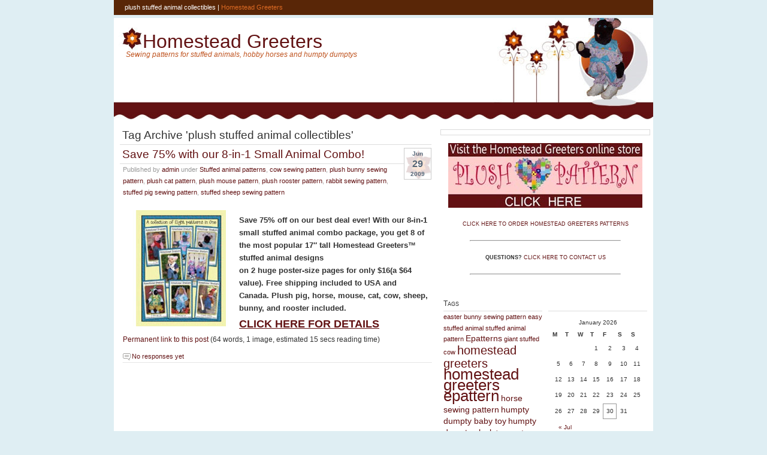

--- FILE ---
content_type: text/html; charset=UTF-8
request_url: http://www.homesteadgreeters.com/?tag=plush-stuffed-animal-collectibles
body_size: 50250
content:
<!DOCTYPE html PUBLIC "-//W3C//DTD XHTML 1.0 Transitional//EN" "http://www.w3.org/TR/xhtml1/DTD/xhtml1-transitional.dtd">
<html xmlns="http://www.w3.org/1999/xhtml">
<head profile="http://gmpg.org/xfn/1">
	<title>Plush Stuffed Animal Collectibles | Homestead Greeters</title>
	<meta http-equiv="Content-Type" content="text/html; charset=UTF-8" />
	<meta name="generator" content="WordPress 2.7.1" /> <!-- leave this for stats please -->
	<style type="text/css" media="screen">
		@import url( http://www.homesteadgreeters.com/wp-content/themes/retrocafe3colright/style.css );
	</style>
	<link rel="alternate" type="application/rss+xml" title="RSS 2.0" href="http://www.homesteadgreeters.com/?feed=rss2" />
	<link rel="alternate" type="text/xml" title="RSS .92" href="http://www.homesteadgreeters.com/?feed=rss" />
	<link rel="alternate" type="application/atom+xml" title="Atom 0.3" href="http://www.homesteadgreeters.com/?feed=atom" />

	<link rel="pingback" href="http://www.homesteadgreeters.com/xmlrpc.php" />
    	<link rel='archives' title='July 2009' href='http://www.homesteadgreeters.com/?m=200907' />
	<link rel='archives' title='June 2009' href='http://www.homesteadgreeters.com/?m=200906' />
		<link rel="EditURI" type="application/rsd+xml" title="RSD" href="http://www.homesteadgreeters.com/xmlrpc.php?rsd" />
<link rel="wlwmanifest" type="application/wlwmanifest+xml" href="http://www.homesteadgreeters.com/wp-includes/wlwmanifest.xml" /> 
<meta name="generator" content="WordPress 2.7.1" />


<!-- all in one seo pack 1.5.7 [-1,-1] -->
<link rel="canonical" href="http://www.homesteadgreeters.com/?tag=plush-stuffed-animal-collectibles" />
<!-- /all in one seo pack -->
<script type="text/javascript" src="http://www.homesteadgreeters.com/wp-content/plugins/audio-player/assets/audio-player.js?ver=20080825040617"></script>
<script type="text/javascript">AudioPlayer.setup("http://www.homesteadgreeters.com/wp-content/plugins/audio-player/assets/player.swf?ver=20080825040617", {width:"290",animation:"yes",encode:"yes",initialvolume:"60",remaining:"no",noinfo:"no",buffer:"5",checkpolicy:"no",rtl:"no",bg:"E5E5E5",text:"333333",leftbg:"CCCCCC",lefticon:"333333",volslider:"666666",voltrack:"FFFFFF",rightbg:"B4B4B4",rightbghover:"999999",righticon:"333333",righticonhover:"FFFFFF",track:"FFFFFF",loader:"009900",border:"CCCCCC",tracker:"DDDDDD",skip:"666666",pagebg:"FFFFFF",transparentpagebg:"yes"});</script>

<link rel="stylesheet" href="http://www.homesteadgreeters.com/wp-content/plugins/dd-formmailer/dd-formmailer.css" type="text/css" media="screen" />
<style type="text/css">
  #splash
  {
  background:url(http://www.homesteadgreeters.com/wp-content/themes/retrocafe3colright/img/header.jpg) no-repeat center;
  height:170px;
  width:900px;
}
</style>


<link rel="shortcut icon" type="image/ico" href="flower.ico">     


</head>
  <body>

<div id="logo">

<P>  plush stuffed animal collectibles | <a href="http://www.homesteadgreeters.com">Homestead Greeters</a></P>

</div>

<div id="splash">
<div id="header">

	<h1><a href="http://www.homesteadgreeters.com" title="Homestead Greeters">Homestead Greeters</a></h1>		
	<div id="desc">Sewing patterns for stuffed animals, hobby horses and humpty dumptys</div>

</div>
</div>

<div id="main">

	<div id="content">

                              <h2 class="post-title">
          Tag Archive 'plush stuffed animal collectibles'
        </h2>

              	    	        <div class="post" id="post-27">
            <p class="date">
            <span class="month">
              Jun            </span>
            <span class="day">
              29            </span>
            <span class="year">
              2009            </span>
          </p>
            <h2 class="title"><a href="http://www.homesteadgreeters.com/?p=27" rel="bookmark">Save 75% with our 8-in-1 Small Animal Combo!</a></h2>
            <div class="meta">
				      <p>Published by <a href="http://www.homesteadgreeters.com/?author=1" title="Posts by admin">admin</a>  under <a href="http://www.homesteadgreeters.com/?cat=3" title="View all posts in Stuffed animal patterns" rel="category">Stuffed animal patterns</a>, <a href="http://www.homesteadgreeters.com/?cat=11" title="View all posts in cow sewing pattern" rel="category">cow sewing pattern</a>, <a href="http://www.homesteadgreeters.com/?cat=25" title="View all posts in plush bunny sewing pattern" rel="category">plush bunny sewing pattern</a>, <a href="http://www.homesteadgreeters.com/?cat=16" title="View all posts in plush cat pattern" rel="category">plush cat pattern</a>, <a href="http://www.homesteadgreeters.com/?cat=15" title="View all posts in plush mouse pattern" rel="category">plush mouse pattern</a>, <a href="http://www.homesteadgreeters.com/?cat=22" title="View all posts in plush rooster pattern" rel="category">plush rooster pattern</a>, <a href="http://www.homesteadgreeters.com/?cat=10" title="View all posts in rabbit sewing pattern" rel="category">rabbit sewing pattern</a>, <a href="http://www.homesteadgreeters.com/?cat=21" title="View all posts in stuffed pig sewing pattern" rel="category">stuffed pig sewing pattern</a>, <a href="http://www.homesteadgreeters.com/?cat=20" title="View all posts in stuffed sheep sewing pattern" rel="category">stuffed sheep sewing pattern</a> </p>
			      </div>
			      <div class="entry">
              <p style="margin-left: 9; margin-right: 3; margin-top: 8; margin-bottom: 4" align="left">
            <img border="0" src="images/150small2.jpg" align="left"/></p>
<p style="margin-top: 10; margin-bottom: 10; margin-right:6" align="left">
            <font face="arial,sans-serif" size="2"><b>Save 75% off on our best deal ever! With our 8-in-1 small stuffed animal combo package, you get 8 of the most popular 17&#8243; tall Homestead Greeters™ stuffed animal designs<br />
on 2 huge poster-size pages for only $16(a $64 value). Free shipping included to USA and Canada. Plush pig, horse, mouse, cat, cow, sheep, bunny, and rooster included.<br />
</b></font></p>
<p style="margin-top: 10; margin-bottom: 10; margin-right:6" align="left">
            <u><b><font face="arial,sans-serif" size="4" color="#990000"><a href="http://www.stuffedanimalspatterns.com/stuffed_animal_pattern.html">CLICK HERE FOR DETAILS</a></font></b></u></p>


<div class="post-teaser-block"><a href="http://www.homesteadgreeters.com/?p=27" title="Permanent Link: Save 75% with our 8-in-1 Small Animal Combo!" rel="bookmark">Permanent link to this post</a> (64 words, 1 image, estimated 15  secs reading time)</div>                    			</div>
            <p class="comments">
              <a href="http://www.homesteadgreeters.com/?p=27#respond" title="Comment on Save 75% with our 8-in-1 Small Animal Combo!">No responses yet</a>            </p>	          
	        </div>
            <p align="center"></p>
	</div>
  	<div id="sidebar" class="sidecol">

  <div class="ad_block">
	<div class="ad300">
		<!-- Insert your ad with a width of 300px or less code here. -->
	</div>				
</div>
<center>
<!-- Insert your ad with a width of 468px code here - suggested colors below. -->


<a href="http://www.plushpattern.com" target="_blank" rel="nofollow"><img src="http://www.homesteadgreeters.com/images/ppbanner4.jpg" border="2">
<br><br></a>
<h5>
<a href="http://www.plushpattern.com" target="_blank" rel="nofollow">CLICK HERE TO ORDER HOMESTEAD GREETERS PATTERNS</h5></a>
<br />
<hr width="250">
<br>
<h5><b>QUESTIONS?</b>
<a href="http://www.homesteadgreeters.com/?page_id=2" target="_blank" rel="nofollow">
CLICK HERE TO CONTACT US</h5></a>
<br>
<hr width="250">
<br /><br />


	
</center>





		<div id="sidebar_left" class="sidecol">
	<ul>

<li id="tag_cloud" class="widget widget_tag_cloud"><h2 class="widgettitle">Tags</h2>
<a href='http://www.homesteadgreeters.com/?tag=easter-bunny-sewing-pattern' class='tag-link-67' title='1 topic' style='font-size: 8pt;'>easter bunny sewing pattern</a>
<a href='http://www.homesteadgreeters.com/?tag=easy-stuffed-animal-stuffed-animal-pattern' class='tag-link-55' title='1 topic' style='font-size: 8pt;'>easy stuffed animal stuffed animal pattern</a>
<a href='http://www.homesteadgreeters.com/?tag=epatterns' class='tag-link-28' title='2 topics' style='font-size: 10.333333333333pt;'>Epatterns</a>
<a href='http://www.homesteadgreeters.com/?tag=giant-stuffed-cow' class='tag-link-69' title='1 topic' style='font-size: 8pt;'>giant stuffed cow</a>
<a href='http://www.homesteadgreeters.com/?tag=homestead-greeters' class='tag-link-8' title='4 topics' style='font-size: 15pt;'>homestead greeters</a>
<a href='http://www.homesteadgreeters.com/?tag=homestead-greeters-epattern' class='tag-link-111' title='6 topics' style='font-size: 19.666666666667pt;'>homestead greeters epattern</a>
<a href='http://www.homesteadgreeters.com/?tag=horse-sewing-pattern' class='tag-link-13' title='2 topics' style='font-size: 10.333333333333pt;'>horse sewing pattern</a>
<a href='http://www.homesteadgreeters.com/?tag=humpty-dumpty-baby-toy' class='tag-link-258' title='2 topics' style='font-size: 10.333333333333pt;'>humpty dumpty baby toy</a>
<a href='http://www.homesteadgreeters.com/?tag=humpty-dumpty-plush' class='tag-link-260' title='2 topics' style='font-size: 10.333333333333pt;'>humpty dumpty plush</a>
<a href='http://www.homesteadgreeters.com/?tag=humpty-dumpty-sewing-pattern' class='tag-link-42' title='1 topic' style='font-size: 8pt;'>humpty dumpty sewing pattern</a>
<a href='http://www.homesteadgreeters.com/?tag=humpty-dumpty-stuffed' class='tag-link-259' title='2 topics' style='font-size: 10.333333333333pt;'>humpty dumpty stuffed</a>
<a href='http://www.homesteadgreeters.com/?tag=instant-download-sewing-pattern' class='tag-link-43' title='7 topics' style='font-size: 22pt;'>instant download sewing pattern</a>
<a href='http://www.homesteadgreeters.com/?tag=large-horse-plush-pattern' class='tag-link-62' title='2 topics' style='font-size: 10.333333333333pt;'>large horse plush pattern</a>
<a href='http://www.homesteadgreeters.com/?tag=large-stuffed-bull-pattern' class='tag-link-70' title='1 topic' style='font-size: 8pt;'>large stuffed bull pattern</a>
<a href='http://www.homesteadgreeters.com/?tag=mad-cow' class='tag-link-68' title='1 topic' style='font-size: 8pt;'>mad cow</a>
<a href='http://www.homesteadgreeters.com/?tag=novelty-plush-stuffed-animal' class='tag-link-51' title='2 topics' style='font-size: 10.333333333333pt;'>novelty plush stuffed animal</a>
<a href='http://www.homesteadgreeters.com/?tag=pig-doll-pattern' class='tag-link-87' title='2 topics' style='font-size: 10.333333333333pt;'>pig doll pattern</a>
<a href='http://www.homesteadgreeters.com/?tag=plush-cat' class='tag-link-60' title='1 topic' style='font-size: 8pt;'>plush cat</a>
<a href='http://www.homesteadgreeters.com/?tag=plush-cat-pattern-download' class='tag-link-47' title='1 topic' style='font-size: 8pt;'>plush cat  pattern download</a>
<a href='http://www.homesteadgreeters.com/?tag=plush-cow' class='tag-link-59' title='3 topics' style='font-size: 12.666666666667pt;'>plush cow</a>
<a href='http://www.homesteadgreeters.com/?tag=plush-cow-pattern-download' class='tag-link-45' title='1 topic' style='font-size: 8pt;'>plush cow pattern download</a>
<a href='http://www.homesteadgreeters.com/?tag=plush-giant-bunny-pattern' class='tag-link-65' title='2 topics' style='font-size: 10.333333333333pt;'>plush giant bunny pattern</a>
<a href='http://www.homesteadgreeters.com/?tag=plush-horse' class='tag-link-58' title='2 topics' style='font-size: 10.333333333333pt;'>plush horse</a>
<a href='http://www.homesteadgreeters.com/?tag=plush-horse-pattern-download' class='tag-link-49' title='1 topic' style='font-size: 8pt;'>plush horse  pattern download</a>
<a href='http://www.homesteadgreeters.com/?tag=plush-humpty-dumpty-sewing' class='tag-link-262' title='2 topics' style='font-size: 10.333333333333pt;'>plush humpty dumpty sewing</a>
<a href='http://www.homesteadgreeters.com/?tag=plush-mouse' class='tag-link-57' title='1 topic' style='font-size: 8pt;'>plush mouse</a>
<a href='http://www.homesteadgreeters.com/?tag=plush-mouse-pattern' class='tag-link-15' title='1 topic' style='font-size: 8pt;'>plush mouse pattern</a>
<a href='http://www.homesteadgreeters.com/?tag=plush-mouse-pattern-download' class='tag-link-48' title='1 topic' style='font-size: 8pt;'>plush mouse  pattern download</a>
<a href='http://www.homesteadgreeters.com/?tag=plush-pig' class='tag-link-56' title='2 topics' style='font-size: 10.333333333333pt;'>plush pig</a>
<a href='http://www.homesteadgreeters.com/?tag=plush-pig-pattern-download' class='tag-link-46' title='1 topic' style='font-size: 8pt;'>plush pig pattern download</a>
<a href='http://www.homesteadgreeters.com/?tag=plush-rabbit' class='tag-link-66' title='1 topic' style='font-size: 8pt;'>plush rabbit</a>
<a href='http://www.homesteadgreeters.com/?tag=plush-sewing-pattern-for-country-dolls' class='tag-link-29' title='1 topic' style='font-size: 8pt;'>plush sewing pattern for country dolls</a>
<a href='http://www.homesteadgreeters.com/?tag=plush-sewing-pattern-for-hobby-horse' class='tag-link-26' title='1 topic' style='font-size: 8pt;'>plush sewing pattern for hobby horse</a>
<a href='http://www.homesteadgreeters.com/?tag=plush-sheep' class='tag-link-61' title='2 topics' style='font-size: 10.333333333333pt;'>plush sheep</a>
<a href='http://www.homesteadgreeters.com/?tag=plush-stuffed-animal-collectibles' class='tag-link-50' title='1 topic' style='font-size: 8pt;'>plush stuffed animal collectibles</a>
<a href='http://www.homesteadgreeters.com/?tag=plush-stuffed-animal-items' class='tag-link-52' title='2 topics' style='font-size: 10.333333333333pt;'>plush stuffed animal items</a>
<a href='http://www.homesteadgreeters.com/?tag=plush-stuffed-animal-toy' class='tag-link-53' title='1 topic' style='font-size: 8pt;'>plush stuffed animal toy</a>
<a href='http://www.homesteadgreeters.com/?tag=sewing-pattern-for-horse' class='tag-link-63' title='2 topics' style='font-size: 10.333333333333pt;'>sewing pattern for horse</a>
<a href='http://www.homesteadgreeters.com/?tag=sleep-stuffed-animal-sewing-pattern' class='tag-link-54' title='1 topic' style='font-size: 8pt;'>sleep stuffed animal sewing pattern</a>
<a href='http://www.homesteadgreeters.com/?tag=stuffed-animal-pattern-instant-download' class='tag-link-44' title='1 topic' style='font-size: 8pt;'>stuffed animal pattern instant download</a>
<a href='http://www.homesteadgreeters.com/?tag=stuffed-animal-patterns' class='tag-link-3' title='3 topics' style='font-size: 12.666666666667pt;'>Stuffed animal patterns</a>
<a href='http://www.homesteadgreeters.com/?tag=stuffed-animal-sewing-pattern' class='tag-link-64' title='2 topics' style='font-size: 10.333333333333pt;'>stuffed animal sewing pattern</a>
<a href='http://www.homesteadgreeters.com/?tag=traditional-paper-patterns' class='tag-link-232' title='2 topics' style='font-size: 10.333333333333pt;'>traditional paper patterns</a>
<a href='http://www.homesteadgreeters.com/?tag=used-humpty-dumpty' class='tag-link-261' title='2 topics' style='font-size: 10.333333333333pt;'>used humpty dumpty</a>
<a href='http://www.homesteadgreeters.com/?tag=vintage-pattern' class='tag-link-139' title='5 topics' style='font-size: 17.333333333333pt;'>vintage pattern</a></li>
<li id="search" class="widget widget_search"><form method="get" id="searchform" action="http://www.homesteadgreeters.com/" >
	<label class="hidden" for="s">Search for:</label>
	<div><input type="text" value="" name="s" id="s" />
	<input type="submit" id="searchsubmit" value="Search" />
	</div>
	</form></li>
<li id="linkcat-2" class="widget widget_links"><h2 class="widgettitle">Blogroll</h2>

	<ul class='xoxo blogroll'>
<li><a href="http://www.drapetables.com" rel="me" title="DIY drape tables wood tables for draping interior designer fabric" target="_blank">Designer Drape Tables</a></li>
<li><a href="http://www.hobbyhorsepattern.com" rel="me" title="HobbyHorsePattern.com Hobby horse plans, diy sewing pattern for plush hobby horse stick horse" target="_blank">Hobby Horse Patterns</a></li>
<li><a href="http://www.humptydumptypattern.com" rel="me" title="HumptyDumptyPattern.com How to make a humpty dumpty plans, sewing pattern for plush humpty dumpty" target="_blank">Humpty Dumpty Patterns</a></li>
<li><a href="http://www.in-stone.com" rel="me" title="Architectural products including stone wood and cast aluminum home decor" target="_blank">In-Stone.com Architectural Products Division</a></li>
<li><a href="http://www.plushpattern.com" rel="me" title="PlushPattern.com Plush pattern stuffed animal sewing patterns bunny bear horse cow donkey" target="_blank">Plush Pattern</a></li>
<li><a href="http://www.stuffedanimalspatterns.com" rel="me" title="StuffedAnimalsPatterns.com Stuffed Animals Patterns sewing design pattern, patterns for stuffed animals" target="_blank">Stuffed Animals Patterns</a></li>

	</ul>
</li>

	<li id="pages" class="widget widget_pages">		<h2 class="widgettitle">Pages</h2>
		<ul>
			<li class="page_item page-item-2"><a href="http://www.homesteadgreeters.com/?page_id=2" title="Contact Us">Contact Us</a></li>
<li class="page_item page-item-10"><a href="http://www.homesteadgreeters.com/?page_id=10" title="Links">Links</a></li>
		</ul>
	</li>
<li id="categories-471080721" class="widget widget_categories"><h2 class="widgettitle">Categories</h2>
		<ul>
			<li class="cat-item cat-item-18"><a href="http://www.homesteadgreeters.com/?cat=18" title="View all posts filed under country doll pattern">country doll pattern</a>
</li>
	<li class="cat-item cat-item-11"><a href="http://www.homesteadgreeters.com/?cat=11" title="View all posts filed under cow sewing pattern">cow sewing pattern</a>
</li>
	<li class="cat-item cat-item-14"><a href="http://www.homesteadgreeters.com/?cat=14" title="View all posts filed under donkey sewing pattern">donkey sewing pattern</a>
</li>
	<li class="cat-item cat-item-19"><a href="http://www.homesteadgreeters.com/?cat=19" title="View all posts filed under epattern download">epattern download</a>
</li>
	<li class="cat-item cat-item-4"><a href="http://www.homesteadgreeters.com/?cat=4" title="View all posts filed under hobby horse pattern">hobby horse pattern</a>
</li>
	<li class="cat-item cat-item-8"><a href="http://www.homesteadgreeters.com/?cat=8" title="View all posts filed under homestead greeters">homestead greeters</a>
</li>
	<li class="cat-item cat-item-13"><a href="http://www.homesteadgreeters.com/?cat=13" title="View all posts filed under horse sewing pattern">horse sewing pattern</a>
</li>
	<li class="cat-item cat-item-5"><a href="http://www.homesteadgreeters.com/?cat=5" title="View all posts filed under humpty dumpty pattern">humpty dumpty pattern</a>
</li>
	<li class="cat-item cat-item-12"><a href="http://www.homesteadgreeters.com/?cat=12" title="View all posts filed under longhorn sewing pattern">longhorn sewing pattern</a>
</li>
	<li class="cat-item cat-item-9"><a href="http://www.homesteadgreeters.com/?cat=9" title="View all posts filed under moose sewing pattern">moose sewing pattern</a>
</li>
	<li class="cat-item cat-item-25"><a href="http://www.homesteadgreeters.com/?cat=25" title="View all posts filed under plush bunny sewing pattern">plush bunny sewing pattern</a>
</li>
	<li class="cat-item cat-item-16"><a href="http://www.homesteadgreeters.com/?cat=16" title="View all posts filed under plush cat pattern">plush cat pattern</a>
</li>
	<li class="cat-item cat-item-15"><a href="http://www.homesteadgreeters.com/?cat=15" title="View all posts filed under plush mouse pattern">plush mouse pattern</a>
</li>
	<li class="cat-item cat-item-7"><a href="http://www.homesteadgreeters.com/?cat=7" title="View all posts filed under plush pattern">plush pattern</a>
</li>
	<li class="cat-item cat-item-23"><a href="http://www.homesteadgreeters.com/?cat=23" title="View all posts filed under plush reindeer pattern">plush reindeer pattern</a>
</li>
	<li class="cat-item cat-item-22"><a href="http://www.homesteadgreeters.com/?cat=22" title="View all posts filed under plush rooster pattern">plush rooster pattern</a>
</li>
	<li class="cat-item cat-item-17"><a href="http://www.homesteadgreeters.com/?cat=17" title="View all posts filed under plush teddy bear pattern">plush teddy bear pattern</a>
</li>
	<li class="cat-item cat-item-10"><a href="http://www.homesteadgreeters.com/?cat=10" title="View all posts filed under rabbit sewing pattern">rabbit sewing pattern</a>
</li>
	<li class="cat-item cat-item-6"><a href="http://www.homesteadgreeters.com/?cat=6" title="View all posts filed under sewing pattern for stuffed animals">sewing pattern for stuffed animals</a>
</li>
	<li class="cat-item cat-item-3"><a href="http://www.homesteadgreeters.com/?cat=3" title="View all posts filed under Stuffed animal patterns">Stuffed animal patterns</a>
</li>
	<li class="cat-item cat-item-24"><a href="http://www.homesteadgreeters.com/?cat=24" title="View all posts filed under stuffed hen sewing pattern">stuffed hen sewing pattern</a>
</li>
	<li class="cat-item cat-item-21"><a href="http://www.homesteadgreeters.com/?cat=21" title="View all posts filed under stuffed pig sewing pattern">stuffed pig sewing pattern</a>
</li>
	<li class="cat-item cat-item-20"><a href="http://www.homesteadgreeters.com/?cat=20" title="View all posts filed under stuffed sheep sewing pattern">stuffed sheep sewing pattern</a>
</li>
		</ul>
</li>

</ul>
</div>

		<div id="sidebar_right" class="sidecol">
	<ul>



<li id="calendar" class="widget widget_calendar"><h2 class="widgettitle">&nbsp;</h2>
<div id="calendar_wrap"><table id="wp-calendar" summary="Calendar">
	<caption>January 2026</caption>
	<thead>
	<tr>
		<th abbr="Monday" scope="col" title="Monday">M</th>
		<th abbr="Tuesday" scope="col" title="Tuesday">T</th>
		<th abbr="Wednesday" scope="col" title="Wednesday">W</th>
		<th abbr="Thursday" scope="col" title="Thursday">T</th>
		<th abbr="Friday" scope="col" title="Friday">F</th>
		<th abbr="Saturday" scope="col" title="Saturday">S</th>
		<th abbr="Sunday" scope="col" title="Sunday">S</th>
	</tr>
	</thead>

	<tfoot>
	<tr>
		<td abbr="July" colspan="3" id="prev"><a href="http://www.homesteadgreeters.com/?m=200907" title="View posts for July 2009">&laquo; Jul</a></td>
		<td class="pad">&nbsp;</td>
		<td colspan="3" id="next" class="pad">&nbsp;</td>
	</tr>
	</tfoot>

	<tbody>
	<tr>
		<td colspan="3" class="pad">&nbsp;</td><td>1</td><td>2</td><td>3</td><td>4</td>
	</tr>
	<tr>
		<td>5</td><td>6</td><td>7</td><td>8</td><td>9</td><td>10</td><td>11</td>
	</tr>
	<tr>
		<td>12</td><td>13</td><td>14</td><td>15</td><td>16</td><td>17</td><td>18</td>
	</tr>
	<tr>
		<td>19</td><td>20</td><td>21</td><td>22</td><td>23</td><td>24</td><td>25</td>
	</tr>
	<tr>
		<td>26</td><td>27</td><td>28</td><td>29</td><td id="today">30</td><td>31</td>
		<td class="pad" colspan="1">&nbsp;</td>
	</tr>
	</tbody>
	</table></div></li>
<li id="categories-470662441" class="widget widget_categories"><h2 class="widgettitle">Categories</h2>
		<ul>
			<li class="cat-item cat-item-18"><a href="http://www.homesteadgreeters.com/?cat=18" title="View all posts filed under country doll pattern">country doll pattern</a>
</li>
	<li class="cat-item cat-item-11"><a href="http://www.homesteadgreeters.com/?cat=11" title="View all posts filed under cow sewing pattern">cow sewing pattern</a>
</li>
	<li class="cat-item cat-item-14"><a href="http://www.homesteadgreeters.com/?cat=14" title="View all posts filed under donkey sewing pattern">donkey sewing pattern</a>
</li>
	<li class="cat-item cat-item-19"><a href="http://www.homesteadgreeters.com/?cat=19" title="View all posts filed under epattern download">epattern download</a>
</li>
	<li class="cat-item cat-item-4"><a href="http://www.homesteadgreeters.com/?cat=4" title="View all posts filed under hobby horse pattern">hobby horse pattern</a>
</li>
	<li class="cat-item cat-item-8"><a href="http://www.homesteadgreeters.com/?cat=8" title="View all posts filed under homestead greeters">homestead greeters</a>
</li>
	<li class="cat-item cat-item-13"><a href="http://www.homesteadgreeters.com/?cat=13" title="View all posts filed under horse sewing pattern">horse sewing pattern</a>
</li>
	<li class="cat-item cat-item-5"><a href="http://www.homesteadgreeters.com/?cat=5" title="View all posts filed under humpty dumpty pattern">humpty dumpty pattern</a>
</li>
	<li class="cat-item cat-item-12"><a href="http://www.homesteadgreeters.com/?cat=12" title="View all posts filed under longhorn sewing pattern">longhorn sewing pattern</a>
</li>
	<li class="cat-item cat-item-9"><a href="http://www.homesteadgreeters.com/?cat=9" title="View all posts filed under moose sewing pattern">moose sewing pattern</a>
</li>
	<li class="cat-item cat-item-25"><a href="http://www.homesteadgreeters.com/?cat=25" title="View all posts filed under plush bunny sewing pattern">plush bunny sewing pattern</a>
</li>
	<li class="cat-item cat-item-16"><a href="http://www.homesteadgreeters.com/?cat=16" title="View all posts filed under plush cat pattern">plush cat pattern</a>
</li>
	<li class="cat-item cat-item-15"><a href="http://www.homesteadgreeters.com/?cat=15" title="View all posts filed under plush mouse pattern">plush mouse pattern</a>
</li>
	<li class="cat-item cat-item-7"><a href="http://www.homesteadgreeters.com/?cat=7" title="View all posts filed under plush pattern">plush pattern</a>
</li>
	<li class="cat-item cat-item-23"><a href="http://www.homesteadgreeters.com/?cat=23" title="View all posts filed under plush reindeer pattern">plush reindeer pattern</a>
</li>
	<li class="cat-item cat-item-22"><a href="http://www.homesteadgreeters.com/?cat=22" title="View all posts filed under plush rooster pattern">plush rooster pattern</a>
</li>
	<li class="cat-item cat-item-17"><a href="http://www.homesteadgreeters.com/?cat=17" title="View all posts filed under plush teddy bear pattern">plush teddy bear pattern</a>
</li>
	<li class="cat-item cat-item-10"><a href="http://www.homesteadgreeters.com/?cat=10" title="View all posts filed under rabbit sewing pattern">rabbit sewing pattern</a>
</li>
	<li class="cat-item cat-item-6"><a href="http://www.homesteadgreeters.com/?cat=6" title="View all posts filed under sewing pattern for stuffed animals">sewing pattern for stuffed animals</a>
</li>
	<li class="cat-item cat-item-3"><a href="http://www.homesteadgreeters.com/?cat=3" title="View all posts filed under Stuffed animal patterns">Stuffed animal patterns</a>
</li>
	<li class="cat-item cat-item-24"><a href="http://www.homesteadgreeters.com/?cat=24" title="View all posts filed under stuffed hen sewing pattern">stuffed hen sewing pattern</a>
</li>
	<li class="cat-item cat-item-21"><a href="http://www.homesteadgreeters.com/?cat=21" title="View all posts filed under stuffed pig sewing pattern">stuffed pig sewing pattern</a>
</li>
	<li class="cat-item cat-item-20"><a href="http://www.homesteadgreeters.com/?cat=20" title="View all posts filed under stuffed sheep sewing pattern">stuffed sheep sewing pattern</a>
</li>
		</ul>
</li>
		<li id="text-470662442" class="widget widget_text">			<h2 class="widgettitle">Most popular Homestead Greeters</h2>
			<div class="textwidget"> <table border="1" cellpadding="0" cellspacing="0" style="border-collapse: collapse" bordercolor="#990000" width="100%" id="AutoNumber15" height="107">
          <tr>
              <td width="100%" valign="top" bgcolor="#990000" height="1">
              <p style="margin-left: 5; margin-bottom: 4" align="center"><b>
              <font face="Verdana" size="2" color="#FFFFFF">Featured Products</font></b>






</td>
            </tr>
          <tr>
              <td width="100%" valign="top" height="161" bgcolor="#FFCACA">
              <p align="left" style="margin-top: 5; margin-bottom: 0; margin-left:4; margin-right:4">
                <font face="Verdana" size="2" color="#333333">

 <p align="center"><b><font face="Verdana" size="2">Click on pictures to<br>go to order page</font></b></p>
        <p align="center"><table border="0" cellpadding="0" cellspacing="0" Width="100"><tr><td align="center"><a href="http://www.hobbyhorsepattern.com/hobby_horse_patterns.html">
<img border="0" SRC="images/hobbyhorsefriends.jpg" alt="Click to see Detail">
</a></td></tr>
<tr><td align="center">Hobby Horse & Friends</td></tr>
<tr><td align="center">$10.00<br><br></td></tr>
<tr><td align="center"><a href="http://www.stuffedanimalspatterns.com/plush_bear_pattern.html">
<img border="0" SRC="images/3bears.jpg" alt="Click to see Detail">
</a></td></tr>
<tr><td align="center">11"-13" Bears</td></tr>
<tr><td align="center">$8.00<br><br></td></tr>



<tr><td align="center"><a href="http://www.stuffedanimalspatterns.com/stuffed_animal_pattern.html">
<img border="0" SRC="images/150small.jpg" alt="Click to see Detail">
</a></td></tr>
<tr><td align="center">8-in-1 Small<br>Animal Combo</td></tr>
<tr><td align="center">$16.00<br><br> </td></tr>



<tr><td align="center"><a href="http://www.stuffedanimalspatterns.com/stuffed_animal_patterns.html">
<img border="0" SRC="images/150large.jpg" alt="Click to see Detail">
</a></td></tr>
<tr><td align="center">6-in-1 Large<br>Animal Combo</td></tr>
<tr><td align="center">$20.00<br><br> </td></tr>




<tr><td align="center"><a href="http://www.stuffedanimalspatterns.com/plush_horse_pattern.html">
<img border="0" SRC="images/shorse150.jpg" alt="Click to see Detail">
</a></td></tr>
<tr><td align="center">17" Horse</td></tr>
<tr><td align="center">$8.00<br><br> </td></tr>

<tr><td align="center"><a href="http://www.stuffedanimalspatterns.com/plush_cow_pattern.html">
<img border="0" SRC="images/scows150.jpg" alt="Click to see Detail">
</a></td></tr>
<tr><td align="center">17" Cow Set</td></tr>
<tr><td align="center">$8.00<br><br> </td></tr>



<tr><td align="center"><a href="http://www.stuffedanimalspatterns.com/plush_moose_pattern.html">
<img border="0" SRC="images/sreindeer150.jpg" alt="Click to see Detail">
</a></td></tr>
<tr><td align="center">23" Reindeer</td></tr>
<tr><td align="center">$8.00 <br><br></td></tr>

<tr><td align="center"><a href="http://www.humptydumptypattern.com/stuffed_humpty_dumpty.html">
<img border="0" SRC="images/humptydumptypattern.jpg" alt="Click to see Detail">
</a></td></tr>
<tr><td align="center">14" & 16"<br>Humpty Dumptys</td></tr>
<tr><td align="center">$8.00</td></tr>


</table></p>

</font>
</td>
            </tr>
        </table>



<br><br>




<table width="175" border="0" cellspacing="0" cellpadding="3">
<tr><td bgcolor="#99CCCC">


 <FONT FACE="arial, helvetica, sans-serif" SIZE="2" COLOR="#FF0000">

<b>Click on the<br>links below to<br>visit our other sites!</b><br><br>




<A href="http://www.in-stone.com">In-Stone.com</A><br>
<A href="http://www.in-stone.com/cast_aluminum_statues_mantels__patio_decor.html">Patio Decor</A><br>
<A href="http://www.in-stone.com/unfinished_wood_mantels.html">Fireplace Mantels</A><br>	 
<A href="http://www.in-stone.com/designer_fireplace_accessories.html">Fireplace Accessories</A><br>
<A href="http://www.in-stone.com/plaster_art.html">Plaster Art</A><br>
<A href="http://www.in-stone.com/polyurethane_decor.html">Polyurethane Art</A><br>
<A href="http://www.in-stone.com/custom_stone_address_signs.html">Stone Address Blocks</A><br>
<A href="http://www.scripturehunt.com">Bible search engine</A><br>
<A href="http://www.in-stone.com/gamehouse.html">Free Arcade Games</A><br>
<A href="http://www.goojf.com">Get out of jail free</A><br>
<A href="http://jokes.hotplugins.com/2996/">Joke of the Day</A><br>
<A href="http://www.therapyputty.com">Therapy Putty</A><br>
<A href="http://www.livetraders.com">Daily stock pick</A><br>
<A href="http://www.ispeedometer.com">Check ISP speed</A><br>
<A href="http://www.in-stone.com/network.html">Free web radio</A><br>
<A href="http://affiliate.friendsearch.com/44892/">Free Friendsearch</A><br>
<A href="http://www.findburiedtreasures.com">$60 metal detector</A><br>
<A href="http://www.tinyvideo.com">$60 spy cam</A><br>
<A href="http://www.renderimages.com">Photos into text art</A><br>
<A href="http://www.thekingpin.com">Propeller Hats</A><br>
<A href="http://www.inloads.com">Free Downloads</A><br>
<A href="http://www.smillion.com">Fake $1 million bills</A><br>
<A href="http://www.inplaster.com">Plaster statue kits</A><br>
<A href="http://www.exolabs.com">$8 Mold test kits</A><br>
<A href="http://www.ezcolumn.com">Aluminum columns</A><br>
<A href="http://in-stone.mail.everyone.net">Free email</A><br>
<A href="http://www.pcifreehost.com">Free web hosting</A><br>
<A href="http://www.congressfax.com">Fax to US Congress</A><br>
<A href="http://cards.hotplugins.com/7353/">Free e-cards</A><br>
<A href="http://www.cat-nip.com">Gourmet catnip</A><br>

<A href="http://www.vcamo.com">$5 Spyware killer</A><br>

<A href="http://www.namestones.com">Stone engraving</A><br>
<A href="http://www.woodenwagonwheel.com">Wagon wheels</A><br>
<A href="http://www.winningatslots.com">Slot Machine Secrets</A><br>
<A href="http://www.casinosecretscd.com">Casino secrets CD</A><br>

<A href="http://www.sailtools.com">Sailing software</A><br>
<A href="http://www.lawnjock.com">Lawn jockey statues</A><br>
<A href="http://www.makermatch.com">High school fundraiser</A><br>
<A href="http://www.kingdomi.com">MySpace layouts</A><br>
<A href="http://www.idfakes.com">Funny fake ids</A><br>
<A href="http://www.photorubberstamps.com">Photo rubber stamps</A><br>
<A href="http://www.shrinkwraping.com">EZ shrinkwrap system</A><br>
<A href="http://www.fantasyfelon.com">Inmate Matchmaker</A><br>
<A href="http://www.livingwillid.com">Living Will ID Card</A><br>

<A href="http://www.vcamo.com">Surf anonymously</A><br>
<A href="http://www.inmagazines.com">Discount magazines</A><br>
<A href="http://www.exittraffichits.com">Free web traffic</A><br>
<A href="http://www.microscales.com">Digital scales</A><br>



</font>



<br><br><br>

</td></tr></table>




<table width="175" border="0" cellspacing="0" cellpadding="3">
<tr><td bgcolor="#CCCCFF">

<div align="center">
<br><br><br>
<a href="http://www.lolhorses.com"><img src="images/lolgif.gif"></a>



<br><br><br>


<a href="http://www.horsefaced.com"><img src="images/hfad.gif"></a>

<br><br><br>

</div>

</td></tr></table>


</div>
		</li>

</ul>
</div>
<div style="clear:both;"></div>
</div>  </div><div id="footer">
<div align="center">

<br>
<br>

<h2><font color="#ffff00">Click "NEXT" above to go to next page</font></h2>
<br>
<br>

</div>


  
	<p><span><a href="http://webdesign.savvy-cafe.com/" title="Free WordPress Themes">Free WordPress Themes</a> courtesy of <a href="http://www.a1-coffee-makers.com" title="Coffee Makers" target="_blank">Coffee Makers</a> & <a href="http://www.a1-wood-flooring.com/" title="Wood Flooring" target="_blank">Wood Flooring</a></span><strong>Homestead Greeters</strong> Copyright  2026 All Rights Reserved.



</p>
</div>

<div align="center">

<br>
<br>


<script language='JavaScript' type='text/javascript'>
<!--
   if (!document.phpAds_used) document.phpAds_used = ',';
   phpAds_random = new String (Math.random()); phpAds_random = phpAds_random.substring(2,11);
   
   document.write ("<" + "script language='JavaScript' type='text/javascript' src='");
   document.write ("http://www.exittraffichits.com/wbanner/adjs.php?n=" + phpAds_random);
   document.write ("&amp;what=zone:16&amp;withText=1");
   document.write ("&amp;exclude=" + document.phpAds_used);
   if (document.referer)
      document.write ("&amp;referer=" + escape(document.referer));
   document.write ("'><" + "/script>");
//-->
</script><noscript><a href='http://www.exittraffichits.com/wbanner/adclick.php?n=a95f9cc7' target='_blank'><img src='http://www.exittraffichits.com/wbanner/adview.php?what=zone:16&amp;n=a95f9cc7' border='0' alt=''></a></noscript>

<br> <BR> <BR>



<script language='JavaScript' type='text/javascript'>
<!--
   if (!document.phpAds_used) document.phpAds_used = ',';
   phpAds_random = new String (Math.random()); phpAds_random = phpAds_random.substring(2,11);
   
   document.write ("<" + "script language='JavaScript' type='text/javascript' src='");
   document.write ("http://www.exittraffichits.com/wbanner/adjs.php?n=" + phpAds_random);
   document.write ("&amp;what=zone:16&amp;withText=1");
   document.write ("&amp;exclude=" + document.phpAds_used);
   if (document.referer)
      document.write ("&amp;referer=" + escape(document.referer));
   document.write ("'><" + "/script>");
//-->
</script><noscript><a href='http://www.exittraffichits.com/wbanner/adclick.php?n=a95f9cc7' target='_blank'><img src='http://www.exittraffichits.com/wbanner/adview.php?what=zone:16&amp;n=a95f9cc7' border='0' alt=''></a></noscript>


<br> <BR> <BR>




<script language='JavaScript' type='text/javascript'>
<!--
   if (!document.phpAds_used) document.phpAds_used = ',';
   phpAds_random = new String (Math.random()); phpAds_random = phpAds_random.substring(2,11);
   
   document.write ("<" + "script language='JavaScript' type='text/javascript' src='");
   document.write ("http://www.exittraffichits.com/wbanner/adjs.php?n=" + phpAds_random);
   document.write ("&amp;what=zone:16&amp;withText=1");
   document.write ("&amp;exclude=" + document.phpAds_used);
   if (document.referer)
      document.write ("&amp;referer=" + escape(document.referer));
   document.write ("'><" + "/script>");
//-->
</script><noscript><a href='http://www.exittraffichits.com/wbanner/adclick.php?n=a95f9cc7' target='_blank'><img src='http://www.exittraffichits.com/wbanner/adview.php?what=zone:16&amp;n=a95f9cc7' border='0' alt=''></a></noscript>


<br> <BR><br> <BR> </div>

<table width="1000" border="8" cellspacing="0" cellpadding="5">
  <tr bgcolor="#99CCFF"> 
    <td>&nbsp;
 
 
<B><FONT FACE="arial, helvetica, sans-serif" SIZE="1" COLOR="#000000">
<div align="left">IN-STONE NETWORK LINKS:<br> 



<a href="http://www.stonepatios.com">STONEPATIOS.COM</a> | <a href="http://www.patiotile.com">PATIOTILE.COM</a> | <a href="http://www.midwest-stone.com">MIDWEST-STONE.COM</a>  | <a href="http://www.cartersnaturalstone.com">CARTERSNATURALSTONE.COM</a>
 | <a href="http://www.caststonemantels.com">CASTSTONEMANTELS.COM</a> | <a href="http://www.bgstone.com">BGSTONE.COM</a> | <a href="http://www.patiofountain.com">PATIOFOUNTAIN.COM</a>
 | <a href="http://www.yanistoneart.com">YANISTONEART.COM</a> 
| <a href="http://www.shalimarbuilders.com">SHALIMARBUILDERS.COM</a> | <a href="http://www.idcbuilder.com">IDCBUILDER.COM</a>
 | <a href="http://www.castlimestone.com">CASTLIMESTONE.COM</a>
 | <a href="http://www.caststonemantel.com">CASTSTONEMANTEL.COM</a> | <a href="http://www.candlestones.com">CANDLESTONES.COM</a> 
| <a href="http://www.97stone.com">97STONE.COM</a> | <a href="http://www.namestones.com">NAMESTONES.COM</a>
 | <a href="http://www.sharkeyon.com">SHARKEYON.COM</a>
 | <a href="http://www.inloads.com">INLOADS.COM</a> | <a href="http://www.in-pc.com">IN-PC.COM</a> 
 | <a href="http://www.in-stone.com">IN-STONE.COM</a> | <a href="http://www.insmoke.com">INSMOKE.COM</a> | <a href="http://www.infiseek.com">INFISEEK.COM</a> 
| <a href="http://www.inmagazines.com">INMAGAZINES.COM</a> 
| <a href="http://www.chinahtw.com">CHINAHTW.COM</a> | <a href="http://www.puyang-window.com">PUYANG-WINDOW.COM</a>
| <a href="http://www.inplaster.com">INPLASTER.COM</a>
| <a href="http://www.smillion.com">SMILLION.COM</a> | <a href="http://www.castmarble.com">CASTMARBLE.COM</a>
| <a href="http://www.lolhorses.com">LOLHORSES.COM</a>
| <a href="http://www.exolabs.com">EXOLABS.COM</a>
| <a href="http://www.congressfax.com">CONGRESSFAX.COM</a>
| <a href="http://www.ezcolumn.com">EZCOLUMN.COM</a>
| <a href="http://www.livetraders.com">LIVETRADERS.COM</a>
| <a href="http://www.photocopstopper.com">PHOTOCOPSTOPPER.COM</a>
| <a href="http://www.saratogaracetrack.net">SARATOGARACETRACK.NET</a>

| <a href="http://www.griffinstatues.com">GRIFFINSTATUES.COM</a>

| <a href="http://www.walljockey.com">WALLJOCKEY.COM</a>
| <a href="http://www.walljockeys.com">WALLJOCKEYS.COM</a>

| <a href="http://www.lawnjock.com">LAWNJOCK.COM</a>
| <a href="http://www.wroughtaluminum.com">WROUGHTALUMINUM.COM</a>
| <a href="http://www.idfakes.com">IDFAKES.COM</a>
| <a href="http://www.livingwillid.com">LIVINGWILLID.COM</a>
| <a href="http://www.photorubberstamps.com">PHOTORUBBERSTAMPS.COM</a>
| <a href="http://www.cletop.us">CLETOP.US</a>
| <a href="http://www.fantasyfelon.com">FANTASYFELON.COM</a>
| <a href="http://www.makermatch.com">MAKERMATCH.COM</a>
| <a href="http://www.shrinkwraping.com">SHRINKWRAPING.COM</a>
| <a href="http://www.sailtools.com">SAILTOOLS.COM</a>
| <a href="http://www.navyballcaps.com">NAVYBALLCAPS.COM</a>
| <a href="http://www.yellowbanner.com">YELLOWBANNER.COM</a>
| <a href="http://www.kingdomi.com">KINGDOMI.COM</a>
| <a href="http://www.imagestones.com">IMAGESTONES.COM</a>
| <a href="http://www.castlestones.com">CASTLESTONES.COM</a>



| <a href="http://www.plushpattern.com">PLUSHPATTERN.COM</a>
| <a href="http://www.plushpatterns.com">PLUSHPATTERNS.COM</a>

| <a href="http://www.stuffedanimalspatterns.com">STUFFEDANIMALSPATTERNS.COM</a>
| <a href="http://www.stuffedanimalpatterns.net">STUFFEDANIMALPATTERNS.NET</a>

| <a href="http://www.humptydumptypattern.com">HUMPTYDUMPTYPATTERN.COM</a>
| <a href="http://www.humptydumptypatterns.com">HUMPTYDUMPTYPATTERNS.COM</a>
| <a href="http://www.hobbyhorsepatterns.com">HOBBYHORSEPATTERNS.COM</a>
| <a href="http://www.hobbyhorsepattern.com">HOBBYHORSEPATTERN.COM</a>
| <a href="http://www.homesteadgreeters.com">HOMESTEADGREETERS.COM</a>


| <a href="http://www.blacksambo.com">BLACKSAMBO.COM</a>
| <a href="http://www.legalfakes.com">LEGALFAKES.COM</a>

| <a href="http://www.stonebathroom.com">STONEBATHROOM.COM</a>
| <a href="http://www.diyfuels.com">DIYFUELS.COM</a>
| <a href="http://www.diygas.com">DIYGAS.COM</a>
| <a href="http://www.diycourses.com">DIYCOURSES.COM</a>

| <a href="http://www.ah-hah.com">AH-HAH.COM</a>
| <a href="http://www.blacklawnjockey.com">BLACKLAWNJOCKEY.COM</a>
| <a href="http://www.blacklawnjockeys.com">BLACKLAWNJOCKEYs.COM</a>
| <a href="http://www.dallascaststone.com">DALLASCASTSTONE.COM</a>
| <a href="http://www.faithfulgroomsman.com">FAITHFULGROOMSMAN.COM</a>
| <a href="http://www.buttonbeanie.com">BUTTONBEANIE.COM</a>
| <a href="http://www.buttonbeanies.com">BUTTONBEANIES.COM</a>
| <a href="http://www.ropestars.com">ROPESTARS.COM</a>
| <a href="http://www.thekingpin.com">THEKINGPIN.COM</a>
| <a href="http://www.dalstone.com">DALSTONE.COM</a>
| <a href="http://www.fakedeploma.com">FAKEDEPLOMA.COM</a>
| <a href="http://www.fakedeplomas.com">FAKEDEPLOMAS.COM</a>
| <a href="http://www.fmritest.com">FMRITEST.COM</a>
| <a href="http://www.fmritests.com">FMRITESTS.COM</a>
| <a href="http://www.fmritesting.com">FMRITESTING.COM</a>

| <a href="http://www.fuelmagnet.com">FUELMAGNET.COM</a>
| <a href="http://www.hsfundraiser.com">HSFUNDRAISER.COM</a>
| <a href="http://www.hsmatch.com">HSMATCH.COM</a>
| <a href="http://www.americanflagprotocol.com">AMERICANFLAGPROTOCOL.COM</a>
| <a href="http://www.koolsign.com">KOOLSIGN.COM</a>
| <a href="http://www.drapetable.com">DRAPETABLE.COM</a>
| <a href="http://www.drapetables.com">DRAPETABLES.COM</a>
| <a href="http://www.hexagontable.com">HEXAGONTABLE.COM</a>
| <a href="http://www.hexagontables.com">HEXAGONTABLES.COM</a>
| <a href="http://www.octagontable.com">OCTAGONTABLE.COM</a>
| <a href="http://www.octagontables.com">OCTAGONTABLES.COM</a>

| <a href="http://www.rectangletable.com">RECTANGLETABLE.COM</a>
| <a href="http://www.rectangletables.com">RECTANGLETABLES.COM</a>

| <a href="http://www.ellipsetable.com">ELLIPSETABLE.COM</a>
| <a href="http://www.ellipsetables.com">ELLIPSETABLES.COM</a>

| <a href="http://www.ispeedometer.com">ISPEEDOMETER.COM</a>
| <a href="http://www.goojf.com">GOOJF.COM</a>

| <a href="http://www.8x10fakes.com">8X10FAKES.COM</a>
| <a href="http://www.oakdisease.com">OAKDISEASE.COM</a>
| <a href="http://www.elmdisease.com">ELMDISEASE.COM</a>


| <a href="http://www.ah-hah.com">AH-HAH.COM</a>
| <a href="http://www.icaststone.com">ICASTSTONE.COM</a>

| <a href="http://www.facelessdoll.com">FACELESSDOLL.COM</a>
| <a href="http://www.facelessdolls.com">FACELESSDOLLS.COM</a>

| <a href="http://www.jockeystatues.com">JOCKEYSTATUES.COM</a>
| <a href="http://www.horseracegambling.com">HORSERACEGAMBLING.COM</a>

| <a href="http://www.horseplayer.info">HORSEPLAYER.INFO</a>
| <a href="http://www.horsegestation.com">HORSEGESTATION.COM</a>
| <a href="http://www.diycornice.com">DIYCORNICE.COM</a>
| <a href="http://www.diytable.com">DIYTABLE.COM</a>
| <a href="http://www.horserider.info">HORSERIDER.INFO</a>


| <a href="http://www.elephantfountain.com">ELEPHANTFOUNTAIN.COM</a>

| <a href="http://www.christmastreetable.com">CHRISTMASTREETABLE.COM</a>
| <a href="http://www.christmastreetables.com">CHRISTMASTREETABLES.COM</a>
| <a href="http://www.activitiestable.com">ACTIVITIESTABLE.COM</a>
| <a href="http://www.activitiestables.com">ACTIVITIESTABLES.COM</a>
| <a href="http://www.kidneytable.com">KIDNEYTABLE.COM</a>
| <a href="http://www.kidneytables.com">KIDNEYTABLES.COM</a>
| <a href="http://www.parsonstables.com">PARSONSTABLES.COM</a>

| <a href="http://www.renderimages.com">RENDERIMAGES.COM</a>

| <a href="http://www.mastersweeper.com">MASTERSWEEPER.COM</a>
| <a href="http://www.winningatsweeps.com">WINNINGATSWEEPS.COM</a>
| <a href="http://www.winningatsweepstakes.com">WINNINGATSWEEPSTAKES.COM</a>

| <a href="http://www.diyhomeshow.com">DIYHOMESHOW.COM</a>

| <a href="http://www.tvjockey.com">TVJOCKEY.COM</a>
| <a href="http://www.tvjock.com">TVJOCK.COM</a>
| <a href="http://www.signvan.com">SIGNVAN.COM</a>
| <a href="http://www.signvans.com">SIGNVANS.COM</a>
| <a href="http://www.lawnjocks.com">LAWNJOCKS.COM</a>
| <a href="http://www.lawnjockys.com">LAWNJOCKYS.COM</a>
| <a href="http://www.lawnjockies.com">LAWNJOCKIES.COM</a>
| <a href="http://www.lawnjockeyblog.com">LAWNJOCKEYBLOG.COM</a>

| <a href="http://www.throwunderthebus.com">THROWUNDERTHEBUS.COM</a>
| <a href="http://www.cattlehorse.com">CATTLEHORSE.COM</a>
| <a href="http://www.diydoc.com">DIYDOC.COM</a>
| <a href="http://www.fortworthrocks.com">FORTWORTHROCKS.COM</a>

| <a href="http://www.stonestain.com">STONESTAIN.COM</a>
| <a href="http://www.stonestains.com">STONESTAINS.COM</a>
| <a href="http://www.horsehitches.com">HORSEHITCHES.COM</a>
| <a href="http://www.lawnjocky.com">LAWNJOCKY.COM</a>
| <a href="http://www.matchmakingtest.com">MATCHMAKINGTEST.COM</a>
| <a href="http://www.ostone.com">OSTONE.COM</a>
| <a href="http://www.scripturehunt.com">SCRIPTUREHUNT.COM</a>
| <a href="http://www.shockingliedetector.com">SHOCKINGLIEDETECTOR.COM</a>
| <a href="http://www.littlemermaidstatue.com">LITTLEMERMAIDSTATUE.COM</a>

| <a href="http://www.sparephone.com">SPAREPHONE.COM</a>
| <a href="http://www.pcifreehost.com">PCIFREEHOST.COM</a>
| <a href="http://www.pcifreehost.net">PCIFREEHOST.NET</a>
| <a href="http://www.cat-nip.com">CAT-NIP.COM</a>
| <a href="http://www.soberfast.com">SOBERFAST.COM</a>
| <a href="http://www.microscales.com">MICROSCALES.COM</a>
| <a href="http://www.findburiedtreasures.com">FINDBURIEDTREASURES.COM</a>
| <a href="http://www.tinyvideo.com">TINYVIDEO.COM</a>
| <a href="http://www.vcamo.com">VCAMO.COM</a>
| <a href="http://www.exittraffichits.com">EXITTRAFFICHITS.COM</a>
| <a href="http://www.etrafficnetwork.com">ETRAFFICNETWORK.COM</a>
| <a href="http://www.facestones.com">FACESTONES.COM</a>
| <a href="http://www.diplomafakes.com">DIPLOMAFAKES.COM</a>
| <a href="http://www.winningatslots.com">WINNINGATSLOTS.COM</a>
| <a href="http://www.inmatematch.com">INMATEMATCH.COM</a>
| <a href="http://www.therapyputty.com">THERAPYPUTTY.COM</a>
| <a href="http://www.woodenwagonwheel.com">WOODENWAGONWHEEL.COM</a>
 | <a href="http://www.stonecraft-usa.com">STONECRAFT-USA.COM</a>
| <a href="http://www.casinosecretscd.com">CASINOSECRETSCD.COM</a>
| <a href="http://www.eriddler.com">ERIDDLER.COM</a>
| <a href="http://www.thefavicon.com">THEFAVICON.COM</a>
| <a href="http://www.dreamreason.com">DREAMREASON.COM</a>
| <a href="http://www.theussnewyork.com">THEUSSNEWYORK.COM</a>
| <a href="http://www.mortgageslaves.com">MORTGAGESLAVES.COM</a>
| <a href="http://www.writingtester.com">WRITINGTESTER.COM</a>
| <a href="http://www.imagestones.com">IMAGESTONES.COM</a>

| <a href="http://www.horsejocky.com">HORSEJOCKY.COM</a>
| <a href="http://www.horseracinggift.com">HORSERACINGGIFT.COM</a>
| <a href="http://www.horseracingdates.com">HORSERACINGDATES.COM</a>

| <a href="http://www.horseracingjockey.com">HORSERACINGJOCKEY.COM</a>
| <a href="http://www.jockeyhollow.com">JOCKEYHOLLOW.COM</a>
| <a href="http://www.horsefaced.com">HORSEFACED.COM</a>



| <a href="http://www.jockeyvideos.com">JOCKEYVIDEOS.COM</a>
| <a href="http://www.jockeyvideo.com">JOCKEYVIDEO.COM</a>
| <a href="http://www.doityourselfstoreonline.com">DOITYOURSELFSTOREONLINE.COM</a>
| <a href="http://www.christmascowboys.com">CHRISTMASCOWBOYS.COM</a>
| <a href="http://www.christmascowboy.com">CHRISTMASCOWBOY.COM</a>
| <a href="http://www.diystoreonline.com">DIYSTOREONLINE.COM</a>
| <a href="http://www.numbersu.com">NUMBERSU.COM</a>






</div>




</FONT></B>
 </td>
  </tr>
</table>

<div align="center">
<!-- ADDFREESTATS.COM AUTOCODE V4.0 -->
<script type="text/javascript">
<!--
var AFS_Account="00641251";
var AFS_Tracker="auto";
var AFS_Server="www6";
var AFS_Page="DetectName";
var AFS_Url="DetectUrl";
// -->
</script>
<script type="text/javascript" src="http://www6.addfreestats.com/cgi-bin/afstrack.cgi?usr=00641251">
</script>
<noscript>
<a href="http://www.addfreestats.com" >
<img src="http://www6.addfreestats.com/cgi-bin/connect.cgi?usr=00641251Pauto" border=0 alt="AddFreeStats.com Free Web Stats!">Web Stats</a>
</noscript>
<!-- ENDADDFREESTATS.COM AUTOCODE V4.0  -->
</div>

</body>
</html>


--- FILE ---
content_type: text/css
request_url: http://www.homesteadgreeters.com/wp-content/themes/retrocafe3colright/style.css
body_size: 2464
content:
/* 
Theme Name: Retro Cafe 3 Column Right
Theme URI: http://webdesign.savvy-cafe.com/
Description: <a href="http://webdesign.savvy-cafe.com/" title="Retro Cafe Theme">Retro Cafe</a> is a free wordpress theme, released by <a href="http://webdesign.savvy-cafe.com" title="Savvy Web Design" target="_blank">Savvy Web Design</a>.
Version: 2.0
Author: Jennifer Hall
Author URI: http://savvy-cafe.com
*/

/* Elements */
* 
{
	margin:0;
	padding:0;
}
body {
	margin: 0;
	padding: 0;
	background:#DFEEF3;
	font-family: Verdana,Tahoma, Arial, Serif;	
	line-height: 1.5em;
	font-size: 10px; 
  	font-size: 0.76em;
	color: #333;
}

h1, h2, h3, h4, h5, h6 {
	margin: 0;
	padding: 0;
	font-family: Verdana,Tahoma, Arial, Serif;
	font-weight:normal;
	color: #333;	
}

p, blockquote, ul, ol {
	margin-top: 0;
	padding-top: 0;
	margin-bottom:0.5em;	
}
p 
{
	line-height:1.8em;
}

a:link, a:visited {
	color: #621213;
	text-decoration:none;

}
a:hover,a:active 
{
	color:#621213;
	text-decoration:none;
        background-color: #E7EFC7; 
}



img.left 
{
	float:left;
	margin:0 1em 1em 0;
}
img.right 
{
	float:right;
	margin:0 0 1em 1em;
}

a img 
{
	border:0;
	text-decoration:none;
}

blockquote 
{
	margin:1em;
	padding:0 2em;
	background:url(img/quote.gif) no-repeat left top;
	color:#666;
	font-style:italic;
}

/* Header */

#header {

 	height: 170px;
         margin: 0 auto;
	width:900px;
	padding:0;


}

#header h1 
{
	margin: 30px 0px 0 48px;	
	font-size: 2.6em;	
	padding:0px 20px 0 0;
	text-align:left;	
}
#header h1 a 
{
	color:#621213;
	text-decoration:none;
}
#header h1 a:hover 
{
	color:#592607;
}
#header #desc
{
	font-weight:normal;
	font-style:italic;
	font-size:1em;
	color:#BF5420;
	text-align:left;
	margin:0;
	padding:4px 0px 0 20px;
}



/* Logo */

#logo {
	margin: 0 auto 5px;
	padding:0 15px;
	width:870px;
	background: #592607;

}

#logo p {
	margin: 0;
	padding: 3px;
	font-size: 0.9em;
	color: #FFF;	
}
#logo p span 
{
	float:right;
}
#logo a:link, #logo a:visited {
	color: #DE6B24;
	border:0;
}
#logo a:hover, #logo a:active,#logo p strong {
	color: #DE6B24;
	text-decoration:none;
	border:0;
}

#splash {
        background-color: #362D25;
        height:145px;
        width:1020px;
	margin: 0px auto;
/*Splash's redeclared in functions.php for WP 2.1 or greater */
}

/* Main */

#main {
	width: 900px;
	margin: 0 auto;
	background:#fff;

}

#main h2 {
	padding: 4px;
	font-size: 1.6em;		
	line-height:1.2em;
	border-bottom:#ddd 1px solid;
}
#main h3 {
	padding: 4px;
	font-size: 1.4em;		
	line-height:1.2em;
	border-bottom:#ddd 1px solid;
}
#main h4 {
	padding: 0 0 5px;
	font-variant:small-caps;
	font-size:1.25em;
	line-height:1.2em;
	border-bottom:#ddd 1px solid;
}
#main h2 a 
{
	border:0;
}
#content ul {
	margin: 0.5em 0;
	padding: 0 0 0 2em;
	list-style-type:none;
}
#content ul li 
{
	margin:0.75em 0;
	padding:0;
	list-style-image:url(img/bullet.jpg);
	line-height:1.8em;
}
#main ol 
{
	margin:0;
	padding:0 0 0 3em;
}
#main ol li 
{
    margin:0;
    padding:3px;
}
#main .post 
{
	margin-bottom:3em;
}
#main .entry 
{
    clear:both;
	padding: 10px 5px;
}
.post .date {
	float: right;
	margin:5px 0 0 5px;
	padding:0 10px;
	text-align:center;
	font-size: 0.8em;
	border:#ccc 1px solid;
	font-weight:bold;
	background:url(img/icon.gif) no-repeat;
	color:#556677;
	font-family: "Lucida Sans", "Trebuchet MS", Verdana, Arial, Serif;
}
.post .date span 
{
	display:block;
}
.post .date .day 
{
	font-size:1.6em;
}
.post .meta {
	margin-bottom: 10px;
	padding-left: 5px;
	font-size: 0.9em;
	color:#999;
}
.post .comments 
{
    font-size:0.9em;
    border-bottom:#ccc 1px dotted;
    color:#999;
    margin-left:5px;
    padding-left:15px;
    background:url(img/icon_comments.gif) no-repeat left center;
}
.post .comments a 
{
	border-bottom:0px;
}
#main .feed 
{
	background:url(img/icon_feed.gif) no-repeat left 3px;
	padding-left:17px; 
}
ul.authorposts
{
	margin:0;
	padding:0 2em;
}
ul.authorposts li
{
	margin:0;
	padding:5px;	
}
ul.authorposts li em 
{
	float:right;
	font-style:normal;
}
/* Content */

#content {
	float: left;
	width: 520px;
	padding:10px;	
}

/* Sidebar */

#sidebar {
	float: right;
	width: 350px;		
	padding: 5px;	
	font-size:0.9em;
	margin:0px;	
}

/* Column One */

#sidebar_left {
	float: left;
	width: 165px;		
	padding: 5px;	
	font-size:0.9em;
	margin:0px;	
}

/* Column Two */

#sidebar_right {
	float: right;
	width: 165px;		
	padding: 5px;	
	font-size:0.9em;
	margin:0px;	
}



#main .sidecol ul 
{
	margin:0;
	padding:0;
}
#main .sidecol li
{
	margin:0;
	padding:0;
	list-style:none;
	background:none;
	margin-bottom:2em;

}
#main .sidecol h2
{
	padding: 0 0 5px;
	font-variant:small-caps;
	font-size:1.25em;
}
#main .sidecol p, #main .sidecol form
{
	padding:10px;
	margin:0;
}
#main .sidecol ul ul
{
	margin:10px 0 0 20px;
	padding:0;
}
#main .sidecol ul ul ul
{
	margin:0px 0 0 10px;
	padding:0;
}
#main .sidecol li li 
{
	list-style-image:url(img/bullet.jpg);
	margin:0.5em 0;
	padding:0;
	
}
/* Begin Calendar */
#wp-calendar {
	empty-cells: show;
	margin: 10px auto 0;
	width: 155px;
	}

#wp-calendar #next a {
	padding-right: 10px;
	text-align: right;
	}

#wp-calendar #prev a {
	padding-left: 10px;
	text-align: left;
	}

#wp-calendar a {
	display: block;
	text-decoration:none;
	}
#wp-calendar #today 
{
	border:#999 1px solid;
}

#wp-calendar caption {
	text-align: center;
	width: 100%;
	}

#wp-calendar td {
	padding: 3px 0;
	text-align: center;
	}

#wp-calendar td.pad:hover { /* Doesn't work in IE */
	background-color: #fff; }
/* End Calendar */
/* Comments */
input.textbox
{
	border:#ccc 1px solid;
	background:#f9f9f9;
	font:1em Verdana, Arial, Serif;
	padding:5px;
	width:150px;
}
textarea{
	width: 95%;
	padding:5px;
	height: 20em;
	border: 1px solid #ccc;	
	background:#f9f9f9;
	font:1em Verdana, Arial, Serif;
}
input.textbox:focus, textarea:focus
{
	background:#fff;
	border:#999 1px solid;
}
#commentform 
{
	margin:0;
	padding:10px;
	background:#fff;
}
#main .commentlist {
	margin: 0;
	padding: 0;
}
#main .commentlist li 
{
	list-style:none;
	margin: 0;
	padding: 1em;			
	border-bottom:#ddd 1px solid;
	font-size:0.9em;
}
#main .commentlist li .cmtinfo 
{
	padding:5px;
	margin-bottom: 5px;
	position:relative;	
}
#main .commentlist li .cmtinfo em 
{
	margin:0;
	padding:0 1em;
	font-weight:normal;			
	font-style:normal;
	color:#999;	
}
#main .commentlist li cite 
{
	font-style:normal;
	font-weight:bold;
	font-size:1.1em;
}
#main .commentlist li.alt
{
	background:#f9f9f9;	
}
#main .commentlist li.authorcomment
{
	border:none;
	border:#b0c4de 1px solid;	
}
#main .nocomments
{
	font-size:0.9em;
	color:#999;
	text-align:center;
}

/* Ads */

.ad_block { border: 1px solid #dadada; padding: 4px 0; margin: 1em 0 1.2em; text-align: center; }
.ad_block .ad160 { margin: 0 auto; width: 160px; }
.ad_block .ad180 { margin: 0 auto; width: 180px; }
.ad_block .ad250 { margin: 0 auto; width: 250px; }
.ad_block .ad300 { margin: 0 auto; width: 300px; }
.ad_block img, .ad_block p img { margin: 0; padding: 0; display: block; }

/* Footer */

#footer {
	margin: 5px auto 0;
	padding:0 15px;
	width:870px;
	background: #592607;

}

#footer p {
	margin: 0;
	padding: 7px;
	font-size: 0.9em;
	color: #ffffff;	
}
#footer p span 
{
	float:right;
}
#footer a:link, #footer a:visited {
	color: #DE6B24;
	border:0;
}
#footer a:hover, #footer a:active {
	color: #DE6B24;
	text-decoration:none;
	border:0;
}
#footer p strong {
	color: #fff;
	text-decoration:none;
	border:0;
}
#header, #main, #sidebar, #footer, .widget 
{
	overflow:hidden;
}


/* Captions */
.aligncenter,
div.aligncenter {
display: block;
margin-left: auto;
margin-right: auto;
}

.wp-caption {
border: 1px solid #ddd;
text-align: center;
background-color: #f3f3f3;
padding-top: 4px;
margin: 10px;
-moz-border-radius: 3px;
-khtml-border-radius: 3px;
-webkit-border-radius: 3px;
border-radius: 3px;
}

.wp-caption img {
margin: 0;
padding: 0;
border: 0 none;
}

.wp-caption p.wp-caption-text {
font-size: 11px;
line-height: 17px;
padding: 0 4px 5px;
margin: 0;
}
/* End captions */


img.alignleft, div.alignleft {
float:left;
margin:0 0.5em 0.5em 0;
}
img.alignright, div.alignright {
float:right;
margin:0 0 0.5em 0.5em;
}
img.aligncentered, div.aligncentered {
text-align:center;
margin:0 auto;
}


--- FILE ---
content_type: application/x-javascript
request_url: http://www.exittraffichits.com/wbanner/adjs.php?n=118024857&what=zone:16&withText=1&exclude=,
body_size: 778
content:
var phpadsbanner = '';

phpadsbanner += '<'+'a href=\'http://www.exittraffichits.com/wbanner/adclick.php?bannerid=87&amp;zoneid=16&amp;source=&amp;dest=http%3A%2F%2Fwww.vcamo.com\' target=\'_blank\'><'+'img src=\'http://www.exittraffichits.com/wbanner/adimage.php?filename=111vcamo.jpg&amp;contenttype=jpeg\' width=\'468\' height=\'60\' alt=\'\' title=\'\' border=\'0\'><'+'/a><'+'div id="beacon_87" style="position: absolute; left: 0px; top: 0px; visibility: hidden;"><'+'img src=\'http://www.exittraffichits.com/wbanner/adlog.php?bannerid=87&amp;clientid=12&amp;zoneid=16&amp;source=&amp;block=0&amp;capping=0&amp;cb=8ca48f467bd8dea4d2b3b6274f00cd92\' width=\'0\' height=\'0\' alt=\'\' style=\'width: 0px; height: 0px;\'><'+'/div>';

document.write(phpadsbanner);


--- FILE ---
content_type: application/x-javascript
request_url: http://www.exittraffichits.com/wbanner/adjs.php?n=377156155&what=zone:16&withText=1&exclude=,
body_size: 790
content:
var phpadsbanner = '';

phpadsbanner += '<'+'a href=\'http://www.exittraffichits.com/wbanner/adclick.php?bannerid=130&amp;zoneid=16&amp;source=&amp;dest=http%3A%2F%2Fwww.tinyvideo.com\' target=\'_blank\'><'+'img src=\'http://www.exittraffichits.com/wbanner/adimage.php?filename=111tinyvideo_2.jpg&amp;contenttype=jpeg\' width=\'468\' height=\'60\' alt=\'\' title=\'\' border=\'0\'><'+'/a><'+'div id="beacon_130" style="position: absolute; left: 0px; top: 0px; visibility: hidden;"><'+'img src=\'http://www.exittraffichits.com/wbanner/adlog.php?bannerid=130&amp;clientid=4&amp;zoneid=16&amp;source=&amp;block=0&amp;capping=0&amp;cb=483d4f363ea8ebf69844de4adaebc4f6\' width=\'0\' height=\'0\' alt=\'\' style=\'width: 0px; height: 0px;\'><'+'/div>';

document.write(phpadsbanner);


--- FILE ---
content_type: application/x-javascript
request_url: http://www.exittraffichits.com/wbanner/adjs.php?n=359317851&what=zone:16&withText=1&exclude=,
body_size: 781
content:
var phpadsbanner = '';

phpadsbanner += '<'+'a href=\'http://www.exittraffichits.com/wbanner/adclick.php?bannerid=438&amp;zoneid=16&amp;source=&amp;dest=http%3A%2F%2Fwww.thekingpin.com\' target=\'_blank\'><'+'img src=\'http://www.exittraffichits.com/wbanner/adimage.php?filename=kpb4.jpg&amp;contenttype=jpeg\' width=\'468\' height=\'60\' alt=\'\' title=\'\' border=\'0\'><'+'/a><'+'div id="beacon_438" style="position: absolute; left: 0px; top: 0px; visibility: hidden;"><'+'img src=\'http://www.exittraffichits.com/wbanner/adlog.php?bannerid=438&amp;clientid=4&amp;zoneid=16&amp;source=&amp;block=0&amp;capping=0&amp;cb=110b106b5186389d775c17a1f402ef7e\' width=\'0\' height=\'0\' alt=\'\' style=\'width: 0px; height: 0px;\'><'+'/div>';

document.write(phpadsbanner);
